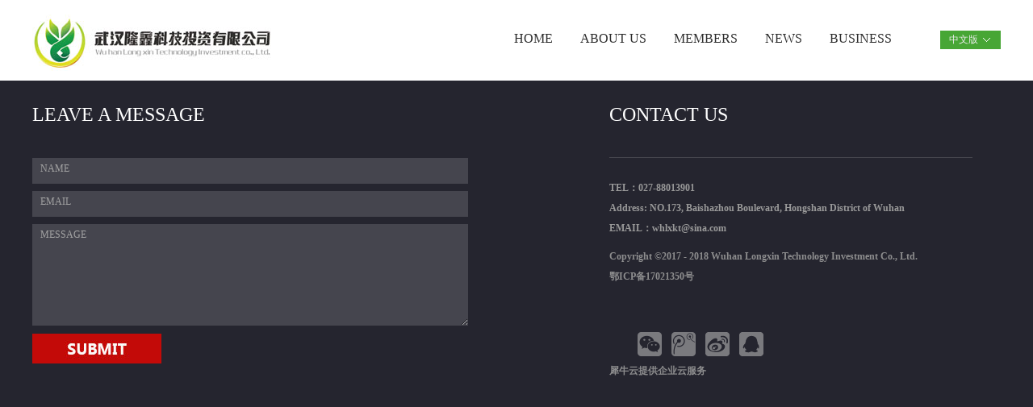

--- FILE ---
content_type: text/html;charset=utf-8
request_url: http://en.whlxkt.com/clients_view.aspx?typeid=21&id=447&fid=t19:21:19
body_size: 5254
content:
<!DOCTYPE HTML PUBLIC "-//W3C//DTD HTML 4.01 Transitional//EN" "http://www.w3c.org/TR/1999/REC-html401-19991224/loose.dtd">


<html lang="en" xmlns="http://www.w3.org/1999/xhtml">
<head><title>
	武汉市农业科学院 - Wuhan Longxin Technology Investment Co., Ltd.
</title><meta name="keywords" content="武汉市农业科学院,Wuhan Longxin Technology Investment Co., Ltd."/><meta name="description" content="武汉市农业科学院..."/><meta name="renderer" content="webkit" /><meta content="text/html; charset=utf-8" http-equiv="Content-Type" /><link id="css__clients_view" rel="stylesheet" type="text/css" href="https://0.rc.xiniu.com/g2/M00/C2/ED/CgAGfFtqE1yAPtu4AAAgMoHL3rk002.css?d=26114731671" /><link rel="bookmark" href="/Images/logo.ico" /><link rel="shortcut icon" href="/Images/logo.ico" />
	
	<script type="text/javascript">var _jtime=new Date();function jqload(){window.jLoad=new Date()-_jtime;}function jqerror(){window.jLoad=-1;}</script>
    <script type="text/javascript" src="https://1.rc.xiniu.com/js/jq/jqueryV173.js" onload="jqload()" onerror="jqerror()" id="jquery"></script>
	<script type="text/javascript" src="https://1.rc.xiniu.com/js/pb/1/Public.js"></script>	
	<script type="text/javascript" src="https://1.rc.xiniu.com/js/tl/swfobject_modified.js"></script>
	<script type="text/javascript" src="https://1.rc.xiniu.com/js/tl/swfobject.js"></script>
	 
</head>
<body class="clients_view_body">
<form method="get" id="form1" name="form1" NavigateId="19" data-pid="02002090145218203207219206215014501982102080" data-mid="02090145218203207219206215014501982102080">
<div class="aspNetHidden">
<input type="hidden" name="__VIEWSTATE" id="__VIEWSTATE" value="" />
</div>

  
        <div id="ea_h">
            <div class="top">
                <div class="top_main">
                    <div class="t_t">
                        
                        <div id="t_logo" class="t_logo"> 
                            
                            <div id="ea_l"><a href="/" target="_self"><img alt="武汉隆鑫科技投资有限公司" src="https://0.rc.xiniu.com/g2/M00/14/26/CgAGe1m1-U2AMidZAABa7La_mrI032.png" /></a></div>
                             
                            
                        </div>
                        
                    </div>
                    <div class="t_r"> 
                        
                        <div id="xn_h_3_wrap" class="xn_h_3_wrap">
                            
                                <div class="xn_h_3_Lang">
                                    <div class="xn_h_3_Lang_lb">
                                        <div class="xn_h_3_Lang_top">
                                            <span class="xn_h_3_Lang_topwenzi">
                                                
                                                <span name="_3_Lang_topwenzi">Language Switching</span>
                                                
                                            </span>
                                        </div>
                                        <div class="xn_h_3_Lang_HVbox">
                                            
                                                    <div class="xn_h_3_Lang_wenzi">
                                                        <a href='http://www.whlxkt.com/'>中文版</a>
                                                    </div>
                                                
                                                    <div class="xn_h_3_Lang_wenzi">
                                                        <a href='http://en.whlxkt.com/'>English</a>
                                                    </div>
                                                
                                        </div>
                                    </div>
                                </div>
                            
                            
                        </div>
                        

                        <div id="ea_n">
                            
                            <div id="xn_n_14_wrap" class="xn_n_14_wrap">
                                
                                <div class="xn_n_14_wrap_main">
                                    <ul id="xn_n_14_VMenu1" class="type1Ul type1Ul_n000">
<li id="type1Li_n0" level=0 index=0 class="xn_n_14_wrap_menu1"><a href="/" target="_self" >HOME</a></li>
<li id="type1Li_n1" level=0 data_id="1" type="n" index=1 class="xn_n_14_wrap_menu1">
<a href="about_complex.aspx?FId=n1:1:1" rel="nofollow" target="_self"><span name="xn_n_14_VMenu11358141926|T_Navigates|Id|1|Name">ABOUT US</span></a><ul id="type1Ul_t101" style="display:none" class="type1Ul type1Ul_t101">
<li id="type1Li_t101_1" data_id="1_1" class="xn_n_14_wrap_menu2" type="t" index=1 level=1><a href="about.aspx?TypeId=1&FId=t1:1:1" rel="nofollow" target="_self"><span name="xn_n_14_VMenu1850222371|T_NewsTypes|Id|1|Name">Company Profile</span></a>
</li>
</ul>
</li>
<li id="type1Li_n4" level=0 data_id="4" type="n" index=2 class="xn_n_14_wrap_menu1">
<a href="case_complex.aspx?FId=n4:4:4" target="_self"><span name="xn_n_14_VMenu12089012279|T_Navigates|Id|4|Name">MEMBERS</span></a><ul id="type1Ul_t401" style="display:none" class="type1Ul type1Ul_t401">
<li id="type1Li_t401_1" data_id="4_29" class="xn_n_14_wrap_menu2" type="t" index=1 level=1><a href="case.aspx?TypeId=29&FId=t4:29:4" target="_self"><span name="xn_n_14_VMenu1415440383|T_NewsTypes|Id|29|Name">Urban Agriculture Planning  Design Institute</span></a>
</li>
<li id="type1Li_t401_2" data_id="4_30" class="xn_n_14_wrap_menu2" type="t" index=2 level=1><a href="case.aspx?TypeId=30&FId=t4:30:4" target="_self"><span name="xn_n_14_VMenu1809035200|T_NewsTypes|Id|30|Name">Institute of Bio-agriculture Industry Research</span></a>
</li>
<li id="type1Li_t401_3" data_id="4_127" class="xn_n_14_wrap_menu2" type="t" index=3 level=1><a href="case.aspx?TypeId=127&FId=t4:127:4" target="_self"><span name="xn_n_14_VMenu11990025820|T_NewsTypes|Id|127|Name">Biotech Makerspace Investment Management Co., Ltd.</span></a>
</li>
<li id="type1Li_t401_4" data_id="4_128" class="xn_n_14_wrap_menu2" type="t" index=4 level=1><a href="case.aspx?TypeId=128&FId=t4:128:4" target="_self"><span name="xn_n_14_VMenu11548289129|T_NewsTypes|Id|128|Name">Wuhan Xing Chuang Tian Di Management Co. Ltd</span></a>
</li>
<li id="type1Li_t401_5" data_id="4_129" class="xn_n_14_wrap_menu2" type="t" index=5 level=1><a href="case.aspx?TypeId=129&FId=t4:129:4" target="_self"><span name="xn_n_14_VMenu1213379574|T_NewsTypes|Id|129|Name">Wuhan Longxin Cultural Communication Co., Ltd.</span></a>
</li>
<li id="type1Li_t401_6" data_id="4_137" class="xn_n_14_wrap_menu2" type="t" index=6 level=1><a href="case.aspx?TypeId=137&FId=t4:137:4" target="_self"><span name="xn_n_14_VMenu12085041131|T_NewsTypes|Id|137|Name">Lianyun Science and Technology Development Co., Lt</span></a>
</li>
</ul>
</li>
<li id="type1Li_n2" level=0 data_id="2" type="n" index=3 class="xn_n_14_wrap_menu1">
<a href="news_complex.aspx?FId=n2:2:2" target="_self"><span name="xn_n_14_VMenu11300749180|T_Navigates|Id|2|Name">NEWS</span></a><ul id="type1Ul_t201" style="display:none" class="type1Ul type1Ul_t201">
<li id="type1Li_t201_1" data_id="2_139" class="xn_n_14_wrap_menu2" type="t" index=1 level=1><a href="news.aspx?TypeId=139&FId=t2:139:2" target="_self"><span name="xn_n_14_VMenu1914353398|T_NewsTypes|Id|139|Name">Company news</span></a>
</li>
</ul>
</li>
<li id="type1Li_n7" level=0 data_id="7" type="n" index=4 class="xn_n_14_wrap_menu1">
<a href="contact.aspx?FId=n7:7:7" rel="nofollow" target="_self"><span name="xn_n_14_VMenu11756939133|T_Navigates|Id|7|Name">BUSINESS</span></a><ul id="type1Ul_t701" style="display:none" class="type1Ul type1Ul_t701">
<li id="type1Li_t701_1" data_id="7_13" class="xn_n_14_wrap_menu2" type="t" index=1 level=1><a href="contact.aspx?TypeId=13&FId=t7:13:7" rel="nofollow" target="_self"><span name="xn_n_14_VMenu11957509738|T_NewsTypes|Id|13|Name">BUSINESS</span></a>
</li>
</ul>
</li>
</ul>
<script type="text/javascript">var xn_n_14_VMenu1={normal:{class1:'xn_n_14_wrap_menu1',class2:'xn_n_14_wrap_menu2',class3:'xn_n_14_wrap_menu3',class4:'xn_n_14_wrap_menu4',class5:'xn_n_14_wrap_menu5',class6:'xn_n_14_wrap_menu6'},visited:{class1:'xn_n_14_wrap_menu1_2',class2:'xn_n_14_wrap_menu2_2',class3:'xn_n_14_wrap_menu3_2',class4:'xn_n_14_wrap_menu4_2',class5:'xn_n_14_wrap_menu5_2',class6:'xn_n_14_wrap_menu6_2',class6:'xn_n_14_wrap_menu6_2'},home:{defaultClass:'xn_n_14_wrap_menu1',visitedClass:'xn_n_14_wrap_menu1_2'},content:{defaultClass:'',visitedClass:'',focusClass:''},focus:{class1:'xn_n_14_wrap_menu1_cur',class2:'xn_n_14_wrap_menu2_cur',class3:'xn_n_14_wrap_menu3_cur',class4:'xn_n_14_wrap_menu4_cur',class5:'xn_n_14_wrap_menu5_cur',class6:'xn_n_14_wrap_menu6_cur'},beforeTag:{packUpClass:'',packDownClass:''},expendEffect:1,aniEffect:3,fIdParam:'FId',topUlId:'xn_n_14_VMenu1',homeLiId:'type1Li_n0'};xn_n_14_VMenu1.menu=new BaseControlMenu();xn_n_14_VMenu1.menu.Init('xn_n_14_VMenu1',xn_n_14_VMenu1);xn_n_14_VMenu1.menu.InitMenu('type1Ul_n000',xn_n_14_VMenu1);</script>
                                </div>
                                
                                
                            </div>
                            
                            
                            <div class="nav_tp">
                                <div class="about_1">
                                    <img src="https://0.rc.xiniu.com/g2/M00/13/17/CgAGfFmySMaAOEGwAAAbgnk8tds209.png">
                                </div>
                                <div class="about_2">
                                    <img src="https://0.rc.xiniu.com/g2/M00/12/B0/CgAGe1mx6oiAVvSuAAAgZs-TCVw808.png"> 
                                </div>
                                <div class="about_3">
                                    <img src="https://0.rc.xiniu.com/g2/M00/13/17/CgAGfFmySMaAOEGwAAAbgnk8tds209.png">
                                </div>
                                <div class="about_4">
                                    <img src="https://1.rc.xiniu.com/rc/Navigates/15490/images/case.png">
                                </div>
                                <div class="about_6">
                                    <img src="https://0.rc.xiniu.com/g2/M00/13/17/CgAGfFmySMaAOEGwAAAbgnk8tds209.png"> 
                                </div>
                                <div class="about_7">
                                    <img src="https://0.rc.xiniu.com/g2/M00/13/17/CgAGfFmySMaAOEGwAAAbgnk8tds209.png">
                                </div>
                                <div class="about_8">
                                    <img src="https://0.rc.xiniu.com/g2/M00/14/46/CgAGfFm2JOWALEtRAAAgcjorjFE139.jpg"> 
                                </div>
                                <div class="about_14">
                                    <img src="https://0.rc.xiniu.com/g2/M00/14/46/CgAGfFm2JOWALEtRAAAgcjorjFE139.jpg">
                                </div>
                                <div class="about_20">
                                    <img src="https://0.rc.xiniu.com/g2/M00/13/17/CgAGfFmySMaAOEGwAAAbgnk8tds209.png"> 
                                </div>
                                <div class="about_25">
                                    <img src="https://1.rc.xiniu.com/rc/Navigates/15490/images/solution.png"> 
                                </div>
                                <div class="about_26">
                                    <img src="https://0.rc.xiniu.com/g2/M00/12/B1/CgAGe1mx6y-AGMozAAAXtGY3xKk572.png"> 
                                </div>
                                <div class="about_27">
                                    <img src="https://0.rc.xiniu.com/g2/M00/13/17/CgAGfFmySMaAOEGwAAAbgnk8tds209.png">
                                </div>
                                <div class="about_28">
                                    <img src="https://0.rc.xiniu.com/g2/M00/13/17/CgAGfFmySMaAOEGwAAAbgnk8tds209.png"> 
                                </div>
                                <div class="about_29">
                                    <img src="https://0.rc.xiniu.com/g2/M00/13/17/CgAGfFmySMaAOEGwAAAbgnk8tds209.png">
                                </div>
                                <div class="about_30">
                                    <img src="https://0.rc.xiniu.com/g2/M00/13/17/CgAGfFmySMaAOEGwAAAbgnk8tds209.png"> 
                                </div>
                                <div class="about_31">
                                    <img src="https://0.rc.xiniu.com/g2/M00/13/17/CgAGfFmySMaAOEGwAAAbgnk8tds209.png">
                                </div> 
                            </div>
                            
                        </div>
                          
                    </div>
                </div> 
            </div>
        </div>
        

  
<div id="ea_ba"></div>

  
<div id="ea_c"></div>

  
  
  
                  
                  
                  
                  
        <div id="ea_b">
            <div class="foot">
                <div class="foot_c">

                    <div class="xn_f_1_warp" id="xn_f_1_warp">
                        
                        <div class="xn_f_1_box">
                            
                        </div>
                        
                    </div>


                    <div class="xn_f_2_warp" id="xn_f_2_warp">
                        
                        <div class="xn_f_2_box">
                            
                        </div>
                        
                    </div>


<div class="leaveMessage">
                    <div class="leave">
                        <span class="leave1">
                            
                            <span name="_leave1|">
                            LEAVE A MESSAGE
                             </span>
                        
                        </span>
                        <span class="leave2">
                            
                            <span name="_leave2|">
                         
                             </span>
                        
                        </span>
                    </div>
                    <div class="message">
                        <span class="message1">
                            
                            <span name="_message1|">
                            CONTACT US
                             </span>
                        
                        </span>
                        <span class="message2">
                            
                            <span name="_message2|">
                          
                             </span>
                        
                        </span>
                    </div>
                </div>


        <div id="xn_f_5_wrap" class="xn_f_5_wrap" ds_block_id="210" ds_number="xn_f_5_wrap" ds_v="166007436851858" is_design_source="true" design_source_area="ea_b">
                
                <div id="EIMS_C_1_3Panel" class="xn_f_5_feedbox">
                    
                    <div class="EIMS_C_1_3_box">
                        <div id="EIMS_C_1_3_Show" class="EIMS_C_1_3_DIV">
                            <ul class="footfeed_name">
                                <li class="footfeed_li_title">
                                    <span name="_footfeed_name|">NAME </span>
                                    
                                    <li class="footfeed_li_txbox">
                                        <input name="EIMS_C_1_3_Name" type="text" id="EIMS_C_1_3_Name" FoundField="" CompareWay="2" />
                                        <b class="bt">*</b> 
                                    </li>
                                </li>
                            </ul>
                            <ul class="footfeed_company">
                                <li class="footfeed_li_title">
                                    <span name="_footfeed_company|">Corporate name： </span>
                                    
                                    <li class="footfeed_li_txbox">
                                        <input name="EIMS_C_1_3_Company" type="text" id="EIMS_C_1_3_Company" FoundField="" CompareWay="2" />
                                        <b class="bt">*</b> 
                                    </li>
                                </li>
                            </ul>
                            <ul class="footfeed_add">
                                <li class="footfeed_li_title">
                                    <span name="_footfeed_add|">address：</span> 
                                    
                                    <li class="footfeed_li_txbox">
                                        <input name="EIMS_C_1_3_Address" type="text" id="EIMS_C_1_3_Address" FoundField="" CompareWay="2" />
                                        <b class="bt">*</b> 
                                    </li>
                                </li>
                            </ul>
                            <ul class="footfeed_tel">
                                <li class="footfeed_li_title">
                                    <span name="_footfeed_tel|">Telephone：</span> 
                                    
                                    <li class="footfeed_li_txbox">
                                        <input name="EIMS_C_1_3_Tel" type="text" id="EIMS_C_1_3_Tel" FoundField="" CompareWay="2" />
                                        <b class="bt">*</b> 
                                    </li>
                                </li>
                            </ul>
                            <ul class="footfeed_fax">
                                <li class="footfeed_li_title">
                                    <span name="_footfeed_fax|">fax：</span> 
                                    
                                    <li class="footfeed_li_txbox">
                                        <input name="EIMS_C_1_3_Fax" type="text" id="EIMS_C_1_3_Fax" FoundField="" CompareWay="2" />
                                        <b class="bt">*</b> 
                                    </li>
                                </li>
                            </ul>
                            <ul class="footfeed_mail">
                                <li class="footfeed_li_title">
                                    <span name="_footfeed_mail|">EMAIL</span> 
                                    
                                    <li class="footfeed_li_txbox">
                                        <input name="EIMS_C_1_3_Email" type="text" id="EIMS_C_1_3_Email" FoundField="" CompareWay="2" />
                                        <b class="bt">*</b> 
                                    </li>
                                </li>
                            </ul>
                            <ul class="footfeed_post">
                                <li class="footfeed_li_title">
                                    <span name="_footfeed_post|">Postal Code： </span>
                                    
                                    <li class="footfeed_li_txbox">
                                        <input name="EIMS_C_1_3_asdfasdfl" type="text" id="EIMS_C_1_3_asdfasdfl" FoundField="" CompareWay="2" />
                                        <b class="bt">*</b> 
                                    </li>
                                </li>
                            </ul>
                            <ul class="footfeed_fdtle">
                                <li class="footfeed_li_title">
                                    <span name="_footfeed_fdtel|">Title： </span>
                                    
                                    <li class="footfeed_li_txbox">
                                        <input name="EIMS_C_1_3_Title" type="text" id="EIMS_C_1_3_Title" FoundField="" CompareWay="2" />
                                        <b class="bt">*</b> 
                                    </li>
                                </li>
                            </ul>
                            <ul class="footfeed_cont">
                                <li class="footfeed_li_title">
                                    <span name="_footfeed_cont|">MESSAGE</span> 
                                    
                                    <li class="footfeed_li_txbox">
                                        <textarea name="EIMS_C_1_3_Content" rows="2" cols="20" id="EIMS_C_1_3_Content" class="inputk" FoundField="" CompareWay="2">
</textarea>
                                        <b class="bt">*</b> 
                                    </li>
                                </li>
                            </ul>
                        </div>
                    </div>
                    <div class="EIMS_C_1_3_Codebox">
                        
                        <div class="clear">
                        </div>
                    </div>
                     <div class="online_but">
                        <input type="submit" name="EIMS_C_1_3_Submit" value=" " onclick="return EIMS_C_1_3_Check();" id="EIMS_C_1_3_Submit" />
                                                    &nbsp;&nbsp;&nbsp;&nbsp;&nbsp; 
                                                    <input type="submit" name="EIMS_C_1_3_Reset" value=" " onclick="this.form.reset();return false;" id="EIMS_C_1_3_Reset" />
                                                </div>
                                            </div>
                                            <script language="javascript" type="text/javascript">
                                                function EIMS_C_1_3_Check() {
                                                    if (document.form1.EIMS_C_1_3_Name.value == "") {
                                                        alert("Please enter your name");
                                                        return false;
                                                    }
                                                    if (document.form1.EIMS_C_1_3_Content.value == "") {
                                                        alert("Enter your inquiry content");
                                                        return false;
                                                    }
                                                    $("#EIMS_C_1_3_hdaddress").val($("#EIMS_C_1_3_Province").find("option:selected").text() + $("#EIMS_C_1_3_City").find("option:selected").text() + $("#EIMS_C_1_3_Area").find("option:selected").text() + $("#EIMS_C_1_3_Address").val());
                                                }
                                            </script>
                                            
                                            
                    </div>


                    <div id="foot_tel" class="foot_tel">
                        <div class="foot_tel_f">
                            <div class="foot_phone">
                                    <span name="_foot_tel2|">TEL：027-88013901</span>
                                </div>
                            <div class="foot_add">
                                <span name="_foot_tel1|" > Address: NO.173, Baishazhou Boulevard, Hongshan District of Wuhan</span>
                            </div>
                            <div class="foot_fax">
                                <span name="_foot_tel3|">Fax：027-88013901</span>
                            </div>
                            
                        </div>
                        
                        <div class="foot_zip">
                            <span name="_foot_tel4|" >EMAIL：whlxkt@sina.com</span>
                        </div>
                        
                    </div>

                    <div id="foot_copy" class="foot_copy">
                        <div class="foot_copy_name">
                            <span name="_foot_copy1|" >Copyright ©2017 - 2018 Wuhan Longxin Technology Investment Co., Ltd.   
</span>
                        </div>
                        <div class="foot_copy_ba">
                            <a rel="nofollow" href="http://www.beian.miit.gov.cn" target="_blank">
                                <span name="_foot_copy2|" >鄂ICP备17021350号</span>
                            </a>
                        </div>
                        
                    


                    
                    <div id="foot_fx" class="foot_fx">
                        
                        <div class="bdsharebuttonbox"><a href="#" class="bds_more" data-cmd="more"></a><a href="#" class="bds_weixin" data-cmd="weixin" title="分享到微信"></a><a href="#" class="bds_tqq" data-cmd="tqq" title="分享到腾讯微博"></a><a href="#" class="bds_tsina" data-cmd="tsina" title="分享到新浪微博"></a><a href="#" class="bds_sqq" data-cmd="sqq" title="分享到QQ好友"></a></div>

			<script>window._bd_share_config={"common":{"bdSnsKey":{},"bdText":"","bdMini":"2","bdMiniList":false,"bdPic":"","bdStyle":"0","bdSize":"16"},"share":{}};with(document)0[(getElementsByTagName('head')[0]||body).appendChild(createElement('script')).src='http://bdimg.share.baidu.com/static/api/js/share.js?v=89860593.js?cdnversion='+~(-new Date()/36e5)];</script>
                        
                        
                    </div>

            
  <div class="foot_copy_ba"><span class="xn_brand">犀牛云提供企业云服务</span></div> </div>
        </div>        
        
  
<div id="ea_m"></div>

 
<div id="ea_pi"></div>

 
<div id="ea_wj"></div>

  <input type="hidden" id="pageId" value="58" />
  <script type="text/javascript" src="https://0.rc.xiniu.com/g2/M00/16/21/CgAGfFm4_2KAe7HmAAAqKdEJ5jo6586.js?d=26114731687" id="js__clients_view"></script>

<script type='text/javascript'>(function(){var k=new Date,f=null,h=function(){window.acessFinish=new Date-k};window.addEventListener?window.addEventListener('load',h):window.attachEvent&&window.attachEvent('onload',h);var f=setTimeout(function(){f&&clearTimeout(f);var b=document.location.href,a;a=/\.html|.htm/.test(document.location.href)?document.forms[0].getAttribute('Page'):'';var c=window.document.referrer,b='/Admin/Access/Load.ashx?req\x3d'+d(b);a&&(b+='\x26f\x3d'+d(a));a=d(c);if(3200<a.length){var e=c.indexOf('?');0<e&&(a=d(c.substr(0,e)))}b+='\x26ref\x3d'+a+'\x26sw\x3d'+screen.width+'\x26sh\x3d'+screen.height;b+='\x26cs\x3d'+(window.jLoad?window.jLoad:-1);b+='\x26_t\x3d'+Math.random();b+='\x26ht\x3d'+d(('https:'==document.location.protocol?'https://':'http://')+document.domain);'off'==sessionStorage.getItem('cookie')&&(b+='\x26ck\x3doff');$?$.getScript(b):(c=document.createElement('script'),c.src=b,document.body.appendChild(c))},3E3),g=null,d=function(b){if(!b)return b;if(!g){g={};for(var a=0;10>a;a++)g[String.fromCharCode(97+a)]='0'+a.toString();for(a=10;26>a;a++)g[String.fromCharCode(97+a)]=a.toString()}for(var c='',e,d,f=b.length,a=0;a<f;a++)e=b.charAt(a),c=(d=g[e])?c+('x'+d):c+e;return encodeURIComponent(c).replace(/%/g,'x50').replace(/\./g,'x51')}})();</script></form>
</body>
</html>



--- FILE ---
content_type: text/css
request_url: https://0.rc.xiniu.com/g2/M00/C2/ED/CgAGfFtqE1yAPtu4AAAgMoHL3rk002.css?d=26114731671
body_size: 8098
content:


@charset "utf-8";


html, body, div, p, ul, ol, li, dl, dt, dd, h1, h2, h3, h4, h5, h6, form, input, select, button, textarea, iframe, table, th, td {margin: 0; padding: 0; }
img { border: 0 none; vertical-align: top; }
ul,li,dl,dd,dt { list-style-type: none; }
i,em,cite { font-style: normal; }
body {  -webkit-text-size-adjust:none;  font-family:"微软雅黑";}
a{ text-decoration: none; }
.clear,.cle {clear:both;}
a,area { blr:expression(this.onFocus=this.blur()) }   
a:focus { outline: none; }    




.t_logo{width: 300px;  height: 70px; margin-top: 18px;}
.t_logo img{ width:100%; height:100%; border:0px;}


.xn_h_3_wrap{width: 75px; height:100px; float:right;}
.xn_h_3_Lang{width:75px;height:23px; margin-top:38px;}
.xn_h_3_Lang_lb{height:23px;position:relative;cursor:pointer;}
.xn_h_3_Lang_top{width:75px;height:23px;font-size:12px;line-height:23px;color:#ececec;text-align:center; background:url(https://1.rc.xiniu.com/rc/Heads/15489/images/xn_h_3_Lang_topwenzi.png?d=20170829084231172) #47a635 53px center no-repeat;}
.xn_h_3_Lang_topwenzi{float:right; margin-right: 28px;}
.xn_h_3_Lang_topwenzi span{display: none;}
.xn_h_3_Lang_HVbox{width:75px;height:auto;font-size:12px; color:#ececec; display:none;position:absolute;top:22px;right:0px;z-index:999; background: #404040;}
.xn_h_3_Lang_wenzi{width: 75px; height: 30px; overflow: hidden; line-height:30px;}
.xn_h_3_Lang_wenzi a{float:right; margin-right: 28px; color:#ececec;}



.xn_n_14_wrap{position: relative; height:100px; width:770px; text-align:center; float: right;}
.xn_n_14_wrap_main{margin:0 auto; height:100px; width:740px; text-align: right;  padding-right: 50px;}
.xn_n_14_wrap_main>ul>li{display: inline;width: auto; position:relative; }
.xn_n_14_wrap_main>ul>li img{display:none;}
.xn_n_14_wrap_main>ul>li>a{color:#2d2d2d;width: auto; height: 96px; line-height: 96px; border-bottom: 4px solid #fff; margin-right:30px; display: inline-block;*display: inline;*zoom: 1; }
.xn_n_14_wrap_main>ul>li.xn_n_14_wrap_menu1_2>a{border-color: #47a635;}
.xn_n_14_wrap_main>ul>li.xn_n_14_wrap_menu1_cur>a{border-color: #47a635;}
.xn_n_14_wrap_main>ul>li>ul{padding-bottom: 47px; height: auto; line-height: 32px; padding-top: 14px; width: 385px; background: url(https://1.rc.xiniu.com/rc/Navigates/15490/images/type1Ul_t101.png?d=20170829084231189);  position: absolute; top:63px;*top:100px; left:-29px;text-align: left; box-shadow: 3px 3px 3px #262626; -webkit-box-shadow: 3px 3px 3px #262626;-ms-box-shadow: 3px 3px 3px #262626;-moz-box-shadow: 3px 3px 3px #262626;-o-box-shadow: 3px 3px 3px #262626; }
.about_tp_1{width:150px; height: auto; float: left;}

.about_4 img{display: none;}

.about_tp_1>li{position:relative;width:300px; margin-left: 29px;}
.about_tp_1>li>a{font-size: 14px;color:#AEAEAE;}
.about_tp_1>li>a:hover{color: #ffffff; border-bottom: 1px solid #ffffff}
.about_tp_1>li>ul{display:none !important;}
.about_tp,.case_tp{float:right; width: 172px; height: 113px; margin-right: 26px; margin-top:11px;}
#type1Li_n7>ul{display: none!important;}


.nav_tp{width: auto; height:auto;} 
.nav_tp>div{display: none;} 


.nav_tp{width: auto; height:auto;} 
.nav_tp>div{display: none;} 



.nav_tp{width: auto; height:auto;} 
.nav_tp>div{display: none;} 


.top{ width: 100%; z-index:99; position:relative;min-width: 1200px; }
.top_main{width: 1200px; height: 100px; margin: 0px auto;}
.t_t{position:relative; z-index:100; width:201px; height: 100px; float: left;}
.t_r{position:relative; z-index:100; width:900px; height: 100px; float: right;}


.nav_tp{width: auto; height:auto;} 
.nav_tp>div{display: none;} 











.xn_f_1_warp {position:absolute; top:310px; left:1030px;}


.xn_f_2_warp { width: 1200px;  position: relative; margin: 0 auto; display: block;}
.xn_f_2_box{ position: absolute; right: 432px; top: 260px;}


.xn_f_5_wrap {width:680px; float:left;}
.EIMS_C_1_3_DIV ul li{display: inline;}
.EIMS_C_1_3_DIV ul li span{font-size: 12px; color: #a3a3a3;  margin-top: 1px; height:26px; display: block; float: left; background:#45454e; padding-left:10px; position:absolute;}
.EIMS_C_1_3_DIV ul li.EIMS_C_1_3_Name { width: 61px; float: left; text-align: right; background:#45454e; color: #6e6e6e; margin-right: 11px; padding-top: 3px; }
.EIMS_C_1_3_DIV ul li.EIMS_C_1_3_Name1 { width: 61px; float: left; text-align: right; color: #6e6e6e; margin-right: 11px; }
.EIMS_C_1_3_DIV ul li.EIMS_C_1_3_bt { background: url(https://1.rc.xiniu.com/rc/Bottoms/20896/Images/zaixian-liuyan_03.png?d=20170913164600028) 354px 2px no-repeat; }
.EIMS_C_1_3_DIV ul li #EIMS_C_1_3_Name, #EIMS_C_1_3_Company, #EIMS_C_1_3_Tel, #EIMS_C_1_3_Fax, #EIMS_C_1_3_Address, #EIMS_C_1_3_asdfasdfl, #EIMS_C_1_3_Mobile, #EIMS_C_1_3_Postcode, #EIMS_C_1_3_Email, #EIMS_C_1_3_MSN, #EIMS_C_1_3_Title { width: 450px; height: 32px; color:#fff;line-height: 32px; border:0; margin-bottom: 9px; background:#45454e; padding-left:90px;outline: none; font-family:"微软雅黑";}
.EIMS_C_1_3_DIV ul li #EIMS_C_1_3_Content {color:#fff;padding:26px 20px 0;width: 500px; height: 100px; line-height: 24px; border:0; left:0; background:#45454e; outline:none;font-family:"微软雅黑";}
.EIMS_C_1_3_DIV ul li .bt { color: #fe0001; margin-left: 14px; vertical-align: middle; }
#EIMS_C_1_3_Submit { width: 100px; height: 34px; border: 0; cursor: pointer; }
#EIMS_C_1_3_Reset { width: 100px; height: 34px; border: 0; cursor: pointer; }
.xn_f_5_feedbox .online_but{ margin: 10px 0 0 0; }
#EIMS_C_1_3_Reset{display:none;}
#EIMS_C_1_3_Submit{width:160px; height:37px; background:url(https://0.rc.xiniu.com/g2/M00/16/30/CgAGe1m5AdeAVYHTAAALLr9V5qk034.jpg) no-repeat;}


.leaveMessage{width:1200px; height:auto; overflow:hidden;}
.leaveMessage .leave{width:680px; height:auto; float:left;}
.leaveMessage .leave .leave1{font-size:24px; color:#fff; margin-bottom:10px;width: 100%; float: left;}
.leaveMessage .leave .leave2{font-size:18px; color:#939393;margin-bottom:15px;width: 100%; float: left;width: 100%; float: left;font-weight: bold;}
.leaveMessage .message{width:450px; height:auto; float:left; margin-left: 35px;}
.leaveMessage .message .message1{font-size:24px; color:#fff; margin-bottom:10px;width: 100%; float: left;}
.leaveMessage .message .message2{ width:500px; display:block;font-size:18px; color:#939393;padding-bottom:30px; border-bottom:1px solid #484850;width: 100%; float: left;font-weight: bold;}


.foot_tel{ width:450px;color:#999; float:left; margin-top:25px; margin-bottom:10px;font-weight:bold;margin-left: 35px;}
.foot_tel_f{ width:100%; height:100%;}
.foot_tel a{color:#999; }
.foot_fax{display:none;}


.foot_fx{width: 450px; margin-top: 50px;float: left; margin-left: 35px;}
.bds_more{display: none;}
#foot_fx .bds_weixin{width:30px; height:30px !important;background:url(https://1.rc.xiniu.com/rc/Bottoms/20896/images/footer_1.png?d=20170913164600028) no-repeat !important; padding-left: 6px !important;}
#foot_fx .bds_tqq{width:30px; height:30px !important;background:url(https://1.rc.xiniu.com/rc/Bottoms/20896/images/footer_2.png?d=20170913164600028) no-repeat !important; padding-left: 6px !important;}
#foot_fx .bds_tsina{width:30px; height:30px !important;background:url(https://1.rc.xiniu.com/rc/Bottoms/20896/images/footer_3.png?d=20170913164600028) no-repeat !important;padding-left: 6px !important; }
#foot_fx .bds_sqq{width:30px; height:30px !important;background:url(https://1.rc.xiniu.com/rc/Bottoms/20896/images/footer_4.png?d=20170913164600028) no-repeat !important;padding-left: 6px !important; }


.foot_copy{font-size: 12px; color: #8d8d8e;font-weight: bold;  padding-left: 715px;}


.foot{padding-top:30px; width:100%; position:relative; text-align:center; font-size:12px; height:390px;color:#7c7c7d; line-height:25px; background:#25252f;min-width: 1200px; }
.foot a{ font-size:12px; color:#8d8d8e; text-decoration:none; line-height:25px;font-weight: bold;}
.foot a:hover{ color:#CC0000;}
.foot_c{ width:1200px; margin:0 auto;height: 390px; text-align:left;}
.footfeed_company,.footfeed_add,.footfeed_add,.footfeed_tel,.footfeed_fax,.footfeed_post,.footfeed_fdtle{display:none;}
.bt{ display:none;}









